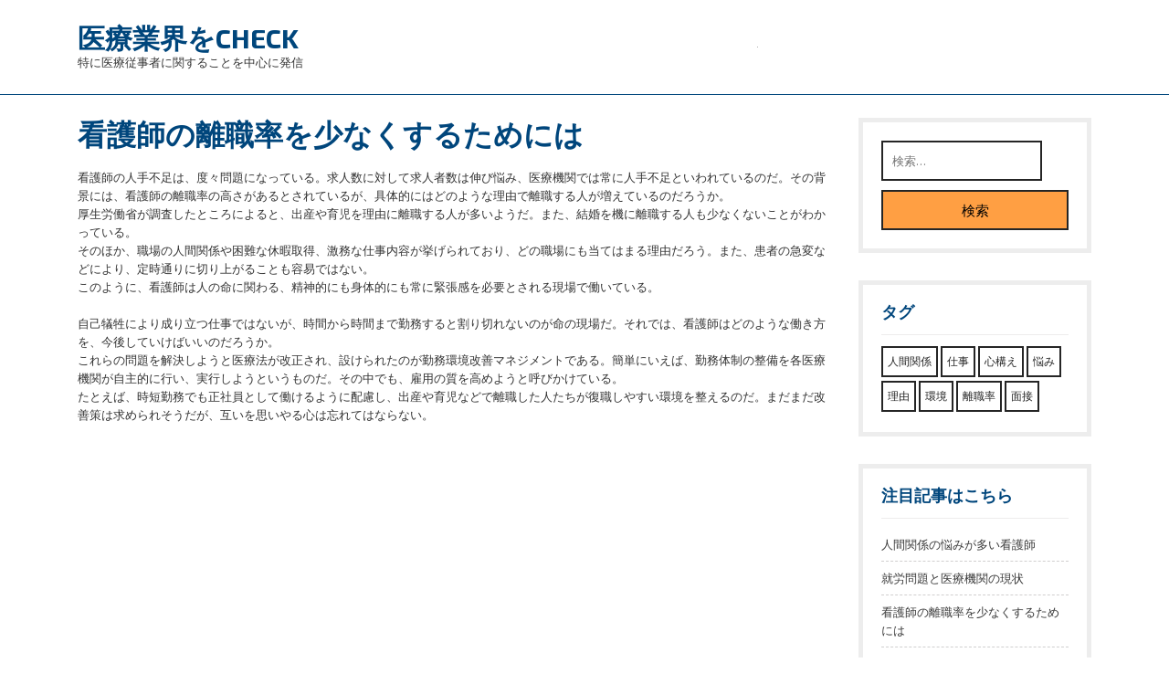

--- FILE ---
content_type: text/html; charset=UTF-8
request_url: http://www.enotecapalatium.com/turnover/
body_size: 35054
content:
<!DOCTYPE html>
<html lang="ja"
	prefix="og: https://ogp.me/ns#" >
<head>
<meta charset="UTF-8">
<meta name="viewport" content="width=device-width, initial-scale=1">
<title>看護師の離職率を少なくするためには - 医療業界をCHECK</title>

		<!-- All in One SEO 4.1.7 -->
		<meta name="description" content="看護師という職業は、離職率が高いことでも知られている。離職率が高い理由としては、出産や育児を挙げる人が多い。その改善策として提示されているのが、勤務体系改善システムだ。" />
		<meta name="robots" content="max-image-preview:large" />
		<meta name="keywords" content="離職率,理由,時短勤務" />
		<link rel="canonical" href="http://www.enotecapalatium.com/turnover/" />
		<meta property="og:locale" content="ja_JP" />
		<meta property="og:site_name" content="医療業界をCHECK - 特に医療従事者に関することを中心に発信" />
		<meta property="og:type" content="article" />
		<meta property="og:title" content="看護師の離職率を少なくするためには - 医療業界をCHECK" />
		<meta property="og:description" content="看護師という職業は、離職率が高いことでも知られている。離職率が高い理由としては、出産や育児を挙げる人が多い。その改善策として提示されているのが、勤務体系改善システムだ。" />
		<meta property="og:url" content="http://www.enotecapalatium.com/turnover/" />
		<meta property="article:published_time" content="2021-05-23T19:24:00+00:00" />
		<meta property="article:modified_time" content="2021-06-21T05:41:41+00:00" />
		<meta name="twitter:card" content="summary" />
		<meta name="twitter:title" content="看護師の離職率を少なくするためには - 医療業界をCHECK" />
		<meta name="twitter:description" content="看護師という職業は、離職率が高いことでも知られている。離職率が高い理由としては、出産や育児を挙げる人が多い。その改善策として提示されているのが、勤務体系改善システムだ。" />
		<script type="application/ld+json" class="aioseo-schema">
			{"@context":"https:\/\/schema.org","@graph":[{"@type":"WebSite","@id":"http:\/\/www.enotecapalatium.com\/#website","url":"http:\/\/www.enotecapalatium.com\/","name":"\u533b\u7642\u696d\u754c\u3092CHECK","description":"\u7279\u306b\u533b\u7642\u5f93\u4e8b\u8005\u306b\u95a2\u3059\u308b\u3053\u3068\u3092\u4e2d\u5fc3\u306b\u767a\u4fe1","inLanguage":"ja","publisher":{"@id":"http:\/\/www.enotecapalatium.com\/#organization"}},{"@type":"Organization","@id":"http:\/\/www.enotecapalatium.com\/#organization","name":"\u533b\u7642\u696d\u754c\u3092CHECK","url":"http:\/\/www.enotecapalatium.com\/"},{"@type":"BreadcrumbList","@id":"http:\/\/www.enotecapalatium.com\/turnover\/#breadcrumblist","itemListElement":[{"@type":"ListItem","@id":"http:\/\/www.enotecapalatium.com\/#listItem","position":1,"item":{"@type":"WebPage","@id":"http:\/\/www.enotecapalatium.com\/","name":"\u30db\u30fc\u30e0","description":"\u770b\u8b77\u5e2b\u306e\u8077\u5834\u306f\u3001\u5973\u6027\u304c\u591a\u3044\u305f\u3081\u306b\u4eba\u9593\u95a2\u4fc2\u306e\u60a9\u307f\u304c\u5c3d\u304d\u306a\u3044\u3002\u305f\u3068\u3048\u3070\u3001\u5148\u8f29\u306b\u7406\u4e0d\u5c3d\u306a\u614b\u5ea6\u3092\u53d6\u3089\u308c\u305f\u308a\u3001\u540c\u50da\u3068\u4ed5\u4e8b\u306e\u3084\u308a\u65b9\u304c\u5408\u308f\u306a\u304b\u3063\u305f\u308a\u3059\u308b\u3053\u3068\u304c\u3042\u308b\u3002\u3053\u3046\u3057\u305f\u554f\u984c\u3092\u89e3\u6c7a\u3059\u308b\u306b\u306f\u3001\u4fe1\u983c\u3067\u304d\u308b\u4e0a\u53f8\u306b\u76f8\u8ac7\u3059\u308b\u3068\u3044\u3044\u3002","url":"http:\/\/www.enotecapalatium.com\/"},"nextItem":"http:\/\/www.enotecapalatium.com\/turnover\/#listItem"},{"@type":"ListItem","@id":"http:\/\/www.enotecapalatium.com\/turnover\/#listItem","position":2,"item":{"@type":"WebPage","@id":"http:\/\/www.enotecapalatium.com\/turnover\/","name":"\u770b\u8b77\u5e2b\u306e\u96e2\u8077\u7387\u3092\u5c11\u306a\u304f\u3059\u308b\u305f\u3081\u306b\u306f","description":"\u770b\u8b77\u5e2b\u3068\u3044\u3046\u8077\u696d\u306f\u3001\u96e2\u8077\u7387\u304c\u9ad8\u3044\u3053\u3068\u3067\u3082\u77e5\u3089\u308c\u3066\u3044\u308b\u3002\u96e2\u8077\u7387\u304c\u9ad8\u3044\u7406\u7531\u3068\u3057\u3066\u306f\u3001\u51fa\u7523\u3084\u80b2\u5150\u3092\u6319\u3052\u308b\u4eba\u304c\u591a\u3044\u3002\u305d\u306e\u6539\u5584\u7b56\u3068\u3057\u3066\u63d0\u793a\u3055\u308c\u3066\u3044\u308b\u306e\u304c\u3001\u52e4\u52d9\u4f53\u7cfb\u6539\u5584\u30b7\u30b9\u30c6\u30e0\u3060\u3002","url":"http:\/\/www.enotecapalatium.com\/turnover\/"},"previousItem":"http:\/\/www.enotecapalatium.com\/#listItem"}]},{"@type":"WebPage","@id":"http:\/\/www.enotecapalatium.com\/turnover\/#webpage","url":"http:\/\/www.enotecapalatium.com\/turnover\/","name":"\u770b\u8b77\u5e2b\u306e\u96e2\u8077\u7387\u3092\u5c11\u306a\u304f\u3059\u308b\u305f\u3081\u306b\u306f - \u533b\u7642\u696d\u754c\u3092CHECK","description":"\u770b\u8b77\u5e2b\u3068\u3044\u3046\u8077\u696d\u306f\u3001\u96e2\u8077\u7387\u304c\u9ad8\u3044\u3053\u3068\u3067\u3082\u77e5\u3089\u308c\u3066\u3044\u308b\u3002\u96e2\u8077\u7387\u304c\u9ad8\u3044\u7406\u7531\u3068\u3057\u3066\u306f\u3001\u51fa\u7523\u3084\u80b2\u5150\u3092\u6319\u3052\u308b\u4eba\u304c\u591a\u3044\u3002\u305d\u306e\u6539\u5584\u7b56\u3068\u3057\u3066\u63d0\u793a\u3055\u308c\u3066\u3044\u308b\u306e\u304c\u3001\u52e4\u52d9\u4f53\u7cfb\u6539\u5584\u30b7\u30b9\u30c6\u30e0\u3060\u3002","inLanguage":"ja","isPartOf":{"@id":"http:\/\/www.enotecapalatium.com\/#website"},"breadcrumb":{"@id":"http:\/\/www.enotecapalatium.com\/turnover\/#breadcrumblist"},"datePublished":"2021-05-23T19:24:00+09:00","dateModified":"2021-06-21T05:41:41+09:00"}]}
		</script>
		<!-- All in One SEO -->

<link rel='dns-prefetch' href='//fonts.googleapis.com' />
<link rel="alternate" type="application/rss+xml" title="医療業界をCHECK &raquo; フィード" href="http://www.enotecapalatium.com/feed/" />
<link rel="alternate" type="application/rss+xml" title="医療業界をCHECK &raquo; コメントフィード" href="http://www.enotecapalatium.com/comments/feed/" />
<link rel="alternate" title="oEmbed (JSON)" type="application/json+oembed" href="http://www.enotecapalatium.com/wp-json/oembed/1.0/embed?url=http%3A%2F%2Fwww.enotecapalatium.com%2Fturnover%2F" />
<link rel="alternate" title="oEmbed (XML)" type="text/xml+oembed" href="http://www.enotecapalatium.com/wp-json/oembed/1.0/embed?url=http%3A%2F%2Fwww.enotecapalatium.com%2Fturnover%2F&#038;format=xml" />
<style id='wp-img-auto-sizes-contain-inline-css' type='text/css'>
img:is([sizes=auto i],[sizes^="auto," i]){contain-intrinsic-size:3000px 1500px}
/*# sourceURL=wp-img-auto-sizes-contain-inline-css */
</style>
<style id='wp-emoji-styles-inline-css' type='text/css'>

	img.wp-smiley, img.emoji {
		display: inline !important;
		border: none !important;
		box-shadow: none !important;
		height: 1em !important;
		width: 1em !important;
		margin: 0 0.07em !important;
		vertical-align: -0.1em !important;
		background: none !important;
		padding: 0 !important;
	}
/*# sourceURL=wp-emoji-styles-inline-css */
</style>
<style id='wp-block-library-inline-css' type='text/css'>
:root{--wp-block-synced-color:#7a00df;--wp-block-synced-color--rgb:122,0,223;--wp-bound-block-color:var(--wp-block-synced-color);--wp-editor-canvas-background:#ddd;--wp-admin-theme-color:#007cba;--wp-admin-theme-color--rgb:0,124,186;--wp-admin-theme-color-darker-10:#006ba1;--wp-admin-theme-color-darker-10--rgb:0,107,160.5;--wp-admin-theme-color-darker-20:#005a87;--wp-admin-theme-color-darker-20--rgb:0,90,135;--wp-admin-border-width-focus:2px}@media (min-resolution:192dpi){:root{--wp-admin-border-width-focus:1.5px}}.wp-element-button{cursor:pointer}:root .has-very-light-gray-background-color{background-color:#eee}:root .has-very-dark-gray-background-color{background-color:#313131}:root .has-very-light-gray-color{color:#eee}:root .has-very-dark-gray-color{color:#313131}:root .has-vivid-green-cyan-to-vivid-cyan-blue-gradient-background{background:linear-gradient(135deg,#00d084,#0693e3)}:root .has-purple-crush-gradient-background{background:linear-gradient(135deg,#34e2e4,#4721fb 50%,#ab1dfe)}:root .has-hazy-dawn-gradient-background{background:linear-gradient(135deg,#faaca8,#dad0ec)}:root .has-subdued-olive-gradient-background{background:linear-gradient(135deg,#fafae1,#67a671)}:root .has-atomic-cream-gradient-background{background:linear-gradient(135deg,#fdd79a,#004a59)}:root .has-nightshade-gradient-background{background:linear-gradient(135deg,#330968,#31cdcf)}:root .has-midnight-gradient-background{background:linear-gradient(135deg,#020381,#2874fc)}:root{--wp--preset--font-size--normal:16px;--wp--preset--font-size--huge:42px}.has-regular-font-size{font-size:1em}.has-larger-font-size{font-size:2.625em}.has-normal-font-size{font-size:var(--wp--preset--font-size--normal)}.has-huge-font-size{font-size:var(--wp--preset--font-size--huge)}.has-text-align-center{text-align:center}.has-text-align-left{text-align:left}.has-text-align-right{text-align:right}.has-fit-text{white-space:nowrap!important}#end-resizable-editor-section{display:none}.aligncenter{clear:both}.items-justified-left{justify-content:flex-start}.items-justified-center{justify-content:center}.items-justified-right{justify-content:flex-end}.items-justified-space-between{justify-content:space-between}.screen-reader-text{border:0;clip-path:inset(50%);height:1px;margin:-1px;overflow:hidden;padding:0;position:absolute;width:1px;word-wrap:normal!important}.screen-reader-text:focus{background-color:#ddd;clip-path:none;color:#444;display:block;font-size:1em;height:auto;left:5px;line-height:normal;padding:15px 23px 14px;text-decoration:none;top:5px;width:auto;z-index:100000}html :where(.has-border-color){border-style:solid}html :where([style*=border-top-color]){border-top-style:solid}html :where([style*=border-right-color]){border-right-style:solid}html :where([style*=border-bottom-color]){border-bottom-style:solid}html :where([style*=border-left-color]){border-left-style:solid}html :where([style*=border-width]){border-style:solid}html :where([style*=border-top-width]){border-top-style:solid}html :where([style*=border-right-width]){border-right-style:solid}html :where([style*=border-bottom-width]){border-bottom-style:solid}html :where([style*=border-left-width]){border-left-style:solid}html :where(img[class*=wp-image-]){height:auto;max-width:100%}:where(figure){margin:0 0 1em}html :where(.is-position-sticky){--wp-admin--admin-bar--position-offset:var(--wp-admin--admin-bar--height,0px)}@media screen and (max-width:600px){html :where(.is-position-sticky){--wp-admin--admin-bar--position-offset:0px}}

/*# sourceURL=wp-block-library-inline-css */
</style><style id='global-styles-inline-css' type='text/css'>
:root{--wp--preset--aspect-ratio--square: 1;--wp--preset--aspect-ratio--4-3: 4/3;--wp--preset--aspect-ratio--3-4: 3/4;--wp--preset--aspect-ratio--3-2: 3/2;--wp--preset--aspect-ratio--2-3: 2/3;--wp--preset--aspect-ratio--16-9: 16/9;--wp--preset--aspect-ratio--9-16: 9/16;--wp--preset--color--black: #000000;--wp--preset--color--cyan-bluish-gray: #abb8c3;--wp--preset--color--white: #ffffff;--wp--preset--color--pale-pink: #f78da7;--wp--preset--color--vivid-red: #cf2e2e;--wp--preset--color--luminous-vivid-orange: #ff6900;--wp--preset--color--luminous-vivid-amber: #fcb900;--wp--preset--color--light-green-cyan: #7bdcb5;--wp--preset--color--vivid-green-cyan: #00d084;--wp--preset--color--pale-cyan-blue: #8ed1fc;--wp--preset--color--vivid-cyan-blue: #0693e3;--wp--preset--color--vivid-purple: #9b51e0;--wp--preset--gradient--vivid-cyan-blue-to-vivid-purple: linear-gradient(135deg,rgb(6,147,227) 0%,rgb(155,81,224) 100%);--wp--preset--gradient--light-green-cyan-to-vivid-green-cyan: linear-gradient(135deg,rgb(122,220,180) 0%,rgb(0,208,130) 100%);--wp--preset--gradient--luminous-vivid-amber-to-luminous-vivid-orange: linear-gradient(135deg,rgb(252,185,0) 0%,rgb(255,105,0) 100%);--wp--preset--gradient--luminous-vivid-orange-to-vivid-red: linear-gradient(135deg,rgb(255,105,0) 0%,rgb(207,46,46) 100%);--wp--preset--gradient--very-light-gray-to-cyan-bluish-gray: linear-gradient(135deg,rgb(238,238,238) 0%,rgb(169,184,195) 100%);--wp--preset--gradient--cool-to-warm-spectrum: linear-gradient(135deg,rgb(74,234,220) 0%,rgb(151,120,209) 20%,rgb(207,42,186) 40%,rgb(238,44,130) 60%,rgb(251,105,98) 80%,rgb(254,248,76) 100%);--wp--preset--gradient--blush-light-purple: linear-gradient(135deg,rgb(255,206,236) 0%,rgb(152,150,240) 100%);--wp--preset--gradient--blush-bordeaux: linear-gradient(135deg,rgb(254,205,165) 0%,rgb(254,45,45) 50%,rgb(107,0,62) 100%);--wp--preset--gradient--luminous-dusk: linear-gradient(135deg,rgb(255,203,112) 0%,rgb(199,81,192) 50%,rgb(65,88,208) 100%);--wp--preset--gradient--pale-ocean: linear-gradient(135deg,rgb(255,245,203) 0%,rgb(182,227,212) 50%,rgb(51,167,181) 100%);--wp--preset--gradient--electric-grass: linear-gradient(135deg,rgb(202,248,128) 0%,rgb(113,206,126) 100%);--wp--preset--gradient--midnight: linear-gradient(135deg,rgb(2,3,129) 0%,rgb(40,116,252) 100%);--wp--preset--font-size--small: 13px;--wp--preset--font-size--medium: 20px;--wp--preset--font-size--large: 36px;--wp--preset--font-size--x-large: 42px;--wp--preset--spacing--20: 0.44rem;--wp--preset--spacing--30: 0.67rem;--wp--preset--spacing--40: 1rem;--wp--preset--spacing--50: 1.5rem;--wp--preset--spacing--60: 2.25rem;--wp--preset--spacing--70: 3.38rem;--wp--preset--spacing--80: 5.06rem;--wp--preset--shadow--natural: 6px 6px 9px rgba(0, 0, 0, 0.2);--wp--preset--shadow--deep: 12px 12px 50px rgba(0, 0, 0, 0.4);--wp--preset--shadow--sharp: 6px 6px 0px rgba(0, 0, 0, 0.2);--wp--preset--shadow--outlined: 6px 6px 0px -3px rgb(255, 255, 255), 6px 6px rgb(0, 0, 0);--wp--preset--shadow--crisp: 6px 6px 0px rgb(0, 0, 0);}:where(.is-layout-flex){gap: 0.5em;}:where(.is-layout-grid){gap: 0.5em;}body .is-layout-flex{display: flex;}.is-layout-flex{flex-wrap: wrap;align-items: center;}.is-layout-flex > :is(*, div){margin: 0;}body .is-layout-grid{display: grid;}.is-layout-grid > :is(*, div){margin: 0;}:where(.wp-block-columns.is-layout-flex){gap: 2em;}:where(.wp-block-columns.is-layout-grid){gap: 2em;}:where(.wp-block-post-template.is-layout-flex){gap: 1.25em;}:where(.wp-block-post-template.is-layout-grid){gap: 1.25em;}.has-black-color{color: var(--wp--preset--color--black) !important;}.has-cyan-bluish-gray-color{color: var(--wp--preset--color--cyan-bluish-gray) !important;}.has-white-color{color: var(--wp--preset--color--white) !important;}.has-pale-pink-color{color: var(--wp--preset--color--pale-pink) !important;}.has-vivid-red-color{color: var(--wp--preset--color--vivid-red) !important;}.has-luminous-vivid-orange-color{color: var(--wp--preset--color--luminous-vivid-orange) !important;}.has-luminous-vivid-amber-color{color: var(--wp--preset--color--luminous-vivid-amber) !important;}.has-light-green-cyan-color{color: var(--wp--preset--color--light-green-cyan) !important;}.has-vivid-green-cyan-color{color: var(--wp--preset--color--vivid-green-cyan) !important;}.has-pale-cyan-blue-color{color: var(--wp--preset--color--pale-cyan-blue) !important;}.has-vivid-cyan-blue-color{color: var(--wp--preset--color--vivid-cyan-blue) !important;}.has-vivid-purple-color{color: var(--wp--preset--color--vivid-purple) !important;}.has-black-background-color{background-color: var(--wp--preset--color--black) !important;}.has-cyan-bluish-gray-background-color{background-color: var(--wp--preset--color--cyan-bluish-gray) !important;}.has-white-background-color{background-color: var(--wp--preset--color--white) !important;}.has-pale-pink-background-color{background-color: var(--wp--preset--color--pale-pink) !important;}.has-vivid-red-background-color{background-color: var(--wp--preset--color--vivid-red) !important;}.has-luminous-vivid-orange-background-color{background-color: var(--wp--preset--color--luminous-vivid-orange) !important;}.has-luminous-vivid-amber-background-color{background-color: var(--wp--preset--color--luminous-vivid-amber) !important;}.has-light-green-cyan-background-color{background-color: var(--wp--preset--color--light-green-cyan) !important;}.has-vivid-green-cyan-background-color{background-color: var(--wp--preset--color--vivid-green-cyan) !important;}.has-pale-cyan-blue-background-color{background-color: var(--wp--preset--color--pale-cyan-blue) !important;}.has-vivid-cyan-blue-background-color{background-color: var(--wp--preset--color--vivid-cyan-blue) !important;}.has-vivid-purple-background-color{background-color: var(--wp--preset--color--vivid-purple) !important;}.has-black-border-color{border-color: var(--wp--preset--color--black) !important;}.has-cyan-bluish-gray-border-color{border-color: var(--wp--preset--color--cyan-bluish-gray) !important;}.has-white-border-color{border-color: var(--wp--preset--color--white) !important;}.has-pale-pink-border-color{border-color: var(--wp--preset--color--pale-pink) !important;}.has-vivid-red-border-color{border-color: var(--wp--preset--color--vivid-red) !important;}.has-luminous-vivid-orange-border-color{border-color: var(--wp--preset--color--luminous-vivid-orange) !important;}.has-luminous-vivid-amber-border-color{border-color: var(--wp--preset--color--luminous-vivid-amber) !important;}.has-light-green-cyan-border-color{border-color: var(--wp--preset--color--light-green-cyan) !important;}.has-vivid-green-cyan-border-color{border-color: var(--wp--preset--color--vivid-green-cyan) !important;}.has-pale-cyan-blue-border-color{border-color: var(--wp--preset--color--pale-cyan-blue) !important;}.has-vivid-cyan-blue-border-color{border-color: var(--wp--preset--color--vivid-cyan-blue) !important;}.has-vivid-purple-border-color{border-color: var(--wp--preset--color--vivid-purple) !important;}.has-vivid-cyan-blue-to-vivid-purple-gradient-background{background: var(--wp--preset--gradient--vivid-cyan-blue-to-vivid-purple) !important;}.has-light-green-cyan-to-vivid-green-cyan-gradient-background{background: var(--wp--preset--gradient--light-green-cyan-to-vivid-green-cyan) !important;}.has-luminous-vivid-amber-to-luminous-vivid-orange-gradient-background{background: var(--wp--preset--gradient--luminous-vivid-amber-to-luminous-vivid-orange) !important;}.has-luminous-vivid-orange-to-vivid-red-gradient-background{background: var(--wp--preset--gradient--luminous-vivid-orange-to-vivid-red) !important;}.has-very-light-gray-to-cyan-bluish-gray-gradient-background{background: var(--wp--preset--gradient--very-light-gray-to-cyan-bluish-gray) !important;}.has-cool-to-warm-spectrum-gradient-background{background: var(--wp--preset--gradient--cool-to-warm-spectrum) !important;}.has-blush-light-purple-gradient-background{background: var(--wp--preset--gradient--blush-light-purple) !important;}.has-blush-bordeaux-gradient-background{background: var(--wp--preset--gradient--blush-bordeaux) !important;}.has-luminous-dusk-gradient-background{background: var(--wp--preset--gradient--luminous-dusk) !important;}.has-pale-ocean-gradient-background{background: var(--wp--preset--gradient--pale-ocean) !important;}.has-electric-grass-gradient-background{background: var(--wp--preset--gradient--electric-grass) !important;}.has-midnight-gradient-background{background: var(--wp--preset--gradient--midnight) !important;}.has-small-font-size{font-size: var(--wp--preset--font-size--small) !important;}.has-medium-font-size{font-size: var(--wp--preset--font-size--medium) !important;}.has-large-font-size{font-size: var(--wp--preset--font-size--large) !important;}.has-x-large-font-size{font-size: var(--wp--preset--font-size--x-large) !important;}
/*# sourceURL=global-styles-inline-css */
</style>

<style id='classic-theme-styles-inline-css' type='text/css'>
/*! This file is auto-generated */
.wp-block-button__link{color:#fff;background-color:#32373c;border-radius:9999px;box-shadow:none;text-decoration:none;padding:calc(.667em + 2px) calc(1.333em + 2px);font-size:1.125em}.wp-block-file__button{background:#32373c;color:#fff;text-decoration:none}
/*# sourceURL=/wp-includes/css/classic-themes.min.css */
</style>
<link rel='stylesheet' id='mediquip-plus-google-fonts-css' href='https://fonts.googleapis.com/css?family=Exo+2%3Aital%2Cwght%400%2C100%3B0%2C200%3B0%2C300%3B0%2C400%3B0%2C500%3B0%2C600%3B0%2C700%3B0%2C800%3B0%2C900%3B1%2C100%3B1%2C200%3B1%2C300%3B1%2C400%3B1%2C500%3B1%2C600%3B1%2C700%3B1%2C800%3B1%2C900%7COpen+Sans%3Aital%2Cwght%400%2C300%3B0%2C400%3B0%2C600%3B0%2C700%3B0%2C800%3B1%2C300%3B1%2C400%3B1%2C600%3B1%2C700%3B1%2C800&#038;display=swap&#038;ver=6.9' type='text/css' media='all' />
<link rel='stylesheet' id='bootstrap-css-css' href='http://www.enotecapalatium.com/wp-content/themes/mediquip-plus/css/bootstrap.css?ver=6.9' type='text/css' media='all' />
<link rel='stylesheet' id='mediquip-plus-style-css' href='http://www.enotecapalatium.com/wp-content/themes/mediquip-plus/style.css?ver=6.9' type='text/css' media='all' />
<link rel='stylesheet' id='owl.carousel-css-css' href='http://www.enotecapalatium.com/wp-content/themes/mediquip-plus/css/owl.carousel.css?ver=6.9' type='text/css' media='all' />
<link rel='stylesheet' id='mediquip-plus-responsive-css' href='http://www.enotecapalatium.com/wp-content/themes/mediquip-plus/css/responsive.css?ver=6.9' type='text/css' media='all' />
<link rel='stylesheet' id='mediquip-plus-default-css' href='http://www.enotecapalatium.com/wp-content/themes/mediquip-plus/css/default.css?ver=6.9' type='text/css' media='all' />
<link rel='stylesheet' id='font-awesome-css-css' href='http://www.enotecapalatium.com/wp-content/themes/mediquip-plus/css/fontawesome-all.css?ver=6.9' type='text/css' media='all' />
<script type="text/javascript" src="http://www.enotecapalatium.com/wp-includes/js/jquery/jquery.min.js?ver=3.7.1" id="jquery-core-js"></script>
<script type="text/javascript" src="http://www.enotecapalatium.com/wp-includes/js/jquery/jquery-migrate.min.js?ver=3.4.1" id="jquery-migrate-js"></script>
<script type="text/javascript" src="http://www.enotecapalatium.com/wp-content/themes/mediquip-plus/js/bootstrap.js?ver=6.9" id="bootstrap-js-js"></script>
<script type="text/javascript" src="http://www.enotecapalatium.com/wp-content/themes/mediquip-plus/js/owl.carousel.js?ver=6.9" id="owl.carousel-js-js"></script>
<script type="text/javascript" src="http://www.enotecapalatium.com/wp-content/themes/mediquip-plus/js/theme.js?ver=6.9" id="mediquip-plus-theme-js"></script>
<script type="text/javascript" src="http://www.enotecapalatium.com/wp-content/themes/mediquip-plus/js/jquery.superfish.js?ver=6.9" id="jquery.superfish-js"></script>
<link rel="https://api.w.org/" href="http://www.enotecapalatium.com/wp-json/" /><link rel="alternate" title="JSON" type="application/json" href="http://www.enotecapalatium.com/wp-json/wp/v2/pages/16" /><link rel="EditURI" type="application/rsd+xml" title="RSD" href="http://www.enotecapalatium.com/xmlrpc.php?rsd" />
<meta name="generator" content="WordPress 6.9" />
<link rel='shortlink' href='http://www.enotecapalatium.com/?p=16' />
<style type="text/css">.recentcomments a{display:inline !important;padding:0 !important;margin:0 !important;}</style>	<style type="text/css">
		
	</style>
	</head>

<body class="wp-singular page-template-default page page-id-16 wp-embed-responsive wp-theme-mediquip-plus">


<div id="preloader">
  <div id="status">&nbsp;</div>
</div>

<a class="screen-reader-text skip-link" href="#content">Skip to content</a>

<div id="pageholder" >

<div class="header-info">
  <div class="container">
    <div class="row">
      <div class="col-lg-5 col-md-4 align-self-center">
        <div class="logo">
                    <div class="site-branding-text">
            <h1 class="site-title"><a href="http://www.enotecapalatium.com/">医療業界をCHECK</a></h1>
                          <span class="site-description">特に医療従事者に関することを中心に発信</span>
             
          </div>
        </div>
      </div>
      <div class="col-lg-3 col-md-4 border-right align-self-center">
              </div>
      <div class="col-lg-4 col-md-4 align-self-center">
              </div>
    </div>
  </div>
</div>

<div class="header">
  <div class="container">
    <div class="row">
      <div class="col-lg-9 col-md-7">
        <div class="toggle-nav">
                  </div>
        <div id="mySidenav" class="nav sidenav">
          <nav id="site-navigation" class="main-nav" role="navigation" aria-label="Top Menu">
                        <a href="javascript:void(0)" class="close-button">CLOSE</a>
          </nav>
        </div>
      </div>
      <div class="col-lg-3 col-md-5">
              </div>
    </div>
  </div>
</div>
<div class="container">
    <div id="content" class="contentsecwrap">
        <div class="row">
            <div class="col-lg-9 col-md-9">
            	<section class="site-main">
            		            			
<article id="post-16" class="post-16 page type-page status-publish hentry category-turnover tag-reason tag-turnover">
	<header class="entry-header">
		<h1 class="entry-title">看護師の離職率を少なくするためには</h1>	</header>
		<div class="entry-content">
		<p>看護師の人手不足は、度々問題になっている。求人数に対して求人者数は伸び悩み、医療機関では常に人手不足といわれているのだ。その背景には、看護師の離職率の高さがあるとされているが、具体的にはどのような理由で離職する人が増えているのだろうか。<br />
厚生労働省が調査したところによると、出産や育児を理由に離職する人が多いようだ。また、結婚を機に離職する人も少なくないことがわかっている。<br />
そのほか、職場の人間関係や困難な休暇取得、激務な仕事内容が挙げられており、どの職場にも当てはまる理由だろう。また、患者の急変などにより、定時通りに切り上がることも容易ではない。<br />
このように、看護師は人の命に関わる、精神的にも身体的にも常に緊張感を必要とされる現場で働いている。</p>
<p>自己犠牲により成り立つ仕事ではないが、時間から時間まで勤務すると割り切れないのが命の現場だ。それでは、看護師はどのような働き方を、今後していけばいいのだろうか。<br />
これらの問題を解決しようと医療法が改正され、設けられたのが勤務環境改善マネジメントである。簡単にいえば、勤務体制の整備を各医療機関が自主的に行い、実行しようというものだ。その中でも、雇用の質を高めようと呼びかけている。<br />
たとえば、時短勤務でも正社員として働けるように配慮し、出産や育児などで離職した人たちが復職しやすい環境を整えるのだ。まだまだ改善策は求められそうだが、互いを思いやる心は忘れてはならない。</p>
			</div>
	</article>                                                            </section>
            </div>
            <div class="col-lg-3 col-md-3">
                
	<div id="sidebar"> 
		<aside id="search-2" class="widget widget_search">
<form method="get" class="search-form" action="http://www.enotecapalatium.com/">
	<label>		
		<input type="search" class="search-field" placeholder="検索…" value="" name="s">
	</label>
	<input type="submit" class="search-submit" value="検索">
</form></aside><aside id="tag_cloud-2" class="widget widget_tag_cloud"><h3 class="widget-title">タグ</h3><div class="tagcloud"><a href="http://www.enotecapalatium.com/tag/relationships/" class="tag-cloud-link tag-link-3 tag-link-position-1" style="font-size: 8pt;" aria-label="人間関係 (1個の項目)">人間関係</a>
<a href="http://www.enotecapalatium.com/tag/jobs/" class="tag-cloud-link tag-link-10 tag-link-position-2" style="font-size: 8pt;" aria-label="仕事 (1個の項目)">仕事</a>
<a href="http://www.enotecapalatium.com/tag/attitude/" class="tag-cloud-link tag-link-7 tag-link-position-3" style="font-size: 8pt;" aria-label="心構え (1個の項目)">心構え</a>
<a href="http://www.enotecapalatium.com/tag/trouble/" class="tag-cloud-link tag-link-4 tag-link-position-4" style="font-size: 8pt;" aria-label="悩み (1個の項目)">悩み</a>
<a href="http://www.enotecapalatium.com/tag/reason/" class="tag-cloud-link tag-link-13 tag-link-position-5" style="font-size: 8pt;" aria-label="理由 (1個の項目)">理由</a>
<a href="http://www.enotecapalatium.com/tag/environment/" class="tag-cloud-link tag-link-8 tag-link-position-6" style="font-size: 8pt;" aria-label="環境 (1個の項目)">環境</a>
<a href="http://www.enotecapalatium.com/tag/turnover/" class="tag-cloud-link tag-link-11 tag-link-position-7" style="font-size: 8pt;" aria-label="離職率 (1個の項目)">離職率</a>
<a href="http://www.enotecapalatium.com/tag/interview/" class="tag-cloud-link tag-link-6 tag-link-position-8" style="font-size: 8pt;" aria-label="面接 (1個の項目)">面接</a></div>
</aside><aside id="pages-2" class="widget widget_pages"><h3 class="widget-title">注目記事はこちら</h3>
			<ul>
				<li class="page_item page-item-10"><a href="http://www.enotecapalatium.com/">人間関係の悩みが多い看護師</a></li>
<li class="page_item page-item-14"><a href="http://www.enotecapalatium.com/environment/">就労問題と医療機関の現状</a></li>
<li class="page_item page-item-16 current_page_item"><a href="http://www.enotecapalatium.com/turnover/" aria-current="page">看護師の離職率を少なくするためには</a></li>
<li class="page_item page-item-12"><a href="http://www.enotecapalatium.com/interview/">看護師の面接で気をつけるべきこと</a></li>
			</ul>

			</aside><aside id="recent-comments-3" class="widget widget_recent_comments"><h3 class="widget-title">最近のコメント</h3><ul id="recentcomments"></ul></aside><aside id="categories-2" class="widget widget_categories"><h3 class="widget-title">カテゴリー</h3>
			<ul>
					<li class="cat-item cat-item-2"><a href="http://www.enotecapalatium.com/category/relationships/">人間関係</a>
</li>
	<li class="cat-item cat-item-9"><a href="http://www.enotecapalatium.com/category/environment/">環境</a>
</li>
	<li class="cat-item cat-item-12"><a href="http://www.enotecapalatium.com/category/turnover/">離職率</a>
</li>
	<li class="cat-item cat-item-5"><a href="http://www.enotecapalatium.com/category/interview/">面接</a>
</li>
			</ul>

			</aside>	</div>
            </div>
        </div>
        <div class="clear"></div>
    </div>
 </div>

<div id="footer">
	<div class="container">
                      
          
            
              
    <div class="clear"></div>
  </div>    
  <div class="copywrap">
  	<div class="container">
      <a href="https://www.theclassictemplates.com/themes/free-mediquip-plus-wordpress-template/" target="_blank">Mediquip WordPress Theme</a>
    </div>
  </div>
</div>
<script type="speculationrules">
{"prefetch":[{"source":"document","where":{"and":[{"href_matches":"/*"},{"not":{"href_matches":["/wp-*.php","/wp-admin/*","/wp-content/uploads/*","/wp-content/*","/wp-content/plugins/*","/wp-content/themes/mediquip-plus/*","/*\\?(.+)"]}},{"not":{"selector_matches":"a[rel~=\"nofollow\"]"}},{"not":{"selector_matches":".no-prefetch, .no-prefetch a"}}]},"eagerness":"conservative"}]}
</script>
<script id="wp-emoji-settings" type="application/json">
{"baseUrl":"https://s.w.org/images/core/emoji/17.0.2/72x72/","ext":".png","svgUrl":"https://s.w.org/images/core/emoji/17.0.2/svg/","svgExt":".svg","source":{"concatemoji":"http://www.enotecapalatium.com/wp-includes/js/wp-emoji-release.min.js?ver=6.9"}}
</script>
<script type="module">
/* <![CDATA[ */
/*! This file is auto-generated */
const a=JSON.parse(document.getElementById("wp-emoji-settings").textContent),o=(window._wpemojiSettings=a,"wpEmojiSettingsSupports"),s=["flag","emoji"];function i(e){try{var t={supportTests:e,timestamp:(new Date).valueOf()};sessionStorage.setItem(o,JSON.stringify(t))}catch(e){}}function c(e,t,n){e.clearRect(0,0,e.canvas.width,e.canvas.height),e.fillText(t,0,0);t=new Uint32Array(e.getImageData(0,0,e.canvas.width,e.canvas.height).data);e.clearRect(0,0,e.canvas.width,e.canvas.height),e.fillText(n,0,0);const a=new Uint32Array(e.getImageData(0,0,e.canvas.width,e.canvas.height).data);return t.every((e,t)=>e===a[t])}function p(e,t){e.clearRect(0,0,e.canvas.width,e.canvas.height),e.fillText(t,0,0);var n=e.getImageData(16,16,1,1);for(let e=0;e<n.data.length;e++)if(0!==n.data[e])return!1;return!0}function u(e,t,n,a){switch(t){case"flag":return n(e,"\ud83c\udff3\ufe0f\u200d\u26a7\ufe0f","\ud83c\udff3\ufe0f\u200b\u26a7\ufe0f")?!1:!n(e,"\ud83c\udde8\ud83c\uddf6","\ud83c\udde8\u200b\ud83c\uddf6")&&!n(e,"\ud83c\udff4\udb40\udc67\udb40\udc62\udb40\udc65\udb40\udc6e\udb40\udc67\udb40\udc7f","\ud83c\udff4\u200b\udb40\udc67\u200b\udb40\udc62\u200b\udb40\udc65\u200b\udb40\udc6e\u200b\udb40\udc67\u200b\udb40\udc7f");case"emoji":return!a(e,"\ud83e\u1fac8")}return!1}function f(e,t,n,a){let r;const o=(r="undefined"!=typeof WorkerGlobalScope&&self instanceof WorkerGlobalScope?new OffscreenCanvas(300,150):document.createElement("canvas")).getContext("2d",{willReadFrequently:!0}),s=(o.textBaseline="top",o.font="600 32px Arial",{});return e.forEach(e=>{s[e]=t(o,e,n,a)}),s}function r(e){var t=document.createElement("script");t.src=e,t.defer=!0,document.head.appendChild(t)}a.supports={everything:!0,everythingExceptFlag:!0},new Promise(t=>{let n=function(){try{var e=JSON.parse(sessionStorage.getItem(o));if("object"==typeof e&&"number"==typeof e.timestamp&&(new Date).valueOf()<e.timestamp+604800&&"object"==typeof e.supportTests)return e.supportTests}catch(e){}return null}();if(!n){if("undefined"!=typeof Worker&&"undefined"!=typeof OffscreenCanvas&&"undefined"!=typeof URL&&URL.createObjectURL&&"undefined"!=typeof Blob)try{var e="postMessage("+f.toString()+"("+[JSON.stringify(s),u.toString(),c.toString(),p.toString()].join(",")+"));",a=new Blob([e],{type:"text/javascript"});const r=new Worker(URL.createObjectURL(a),{name:"wpTestEmojiSupports"});return void(r.onmessage=e=>{i(n=e.data),r.terminate(),t(n)})}catch(e){}i(n=f(s,u,c,p))}t(n)}).then(e=>{for(const n in e)a.supports[n]=e[n],a.supports.everything=a.supports.everything&&a.supports[n],"flag"!==n&&(a.supports.everythingExceptFlag=a.supports.everythingExceptFlag&&a.supports[n]);var t;a.supports.everythingExceptFlag=a.supports.everythingExceptFlag&&!a.supports.flag,a.supports.everything||((t=a.source||{}).concatemoji?r(t.concatemoji):t.wpemoji&&t.twemoji&&(r(t.twemoji),r(t.wpemoji)))});
//# sourceURL=http://www.enotecapalatium.com/wp-includes/js/wp-emoji-loader.min.js
/* ]]> */
</script>
</body>
</html>

--- FILE ---
content_type: text/css
request_url: http://www.enotecapalatium.com/wp-content/themes/mediquip-plus/style.css?ver=6.9
body_size: 14542
content:
/*
Theme Name: Mediquip Plus
Theme URI: https://www.theclassictemplates.com/themes/free-mediquip-plus-wordpress-template/
Author: classictemplate
Author URI: https://www.theclassictemplates.com/
Description: The year 2020 has shown us the most difficult time. It has put us through situations where we realized bunch of things. But we survived this disastrous year because of the medical services. Everyone from the medical industry has proven to be the real super-heroes. But to expand their reach even more, we present you Mediquip plus! This product will help them to connect with the world quickly and easily. This Mediquip plus free Wordpress theme can be the savior for medical industry. This theme is perfect for Sars, Covid-19, general clinics, dental, hospital, pediatric, overall medial websites, doctors, surgeons, gynecology, gynecologist, nursing home, hospitals, general therapist, veterinary clinics. Saving their time and efforts to create a functional website!. This Mediquip plus free Wordpress Theme is a combination of really amazing features. It is multipurpose with customization feature. You will be able to make any changes you want in it without touching the codes. It is multilingual and translation ready too. The Mediquip plus has responsive layout. It has SEO too, which will take care of your reach and viewership. It is device, user and browser friendly too. Your viewers can access it from anywhere and through anything. Plus it comes with social media assistance. All of these premium features you can get for free only here!
Version: 1.8.8
Tested up to: 5.8
Requires PHP: 5.6
License: GNU General Public License
License URI: http://www.gnu.org/licenses/gpl.html
Text Domain: mediquip-plus
Tags: blog, education, food-and-drink, one-column, two-columns, left-sidebar, right-sidebar, custom-logo, full-width-template, footer-widgets, featured-images, custom-colors, editor-style, wide-blocks, block-styles, custom-header, custom-background, custom-menu, sticky-post, threaded-comments, theme-options, rtl-language-support

Mediquip Plus WordPress Theme has been created by classictemplate (theclassictemplates.com), 2016.
Mediquip Plus WordPress Theme is released under the terms of GNU GPL
*/

*{
  margin:0;
  padding:0;
  outline:none;
}
body{
  margin:0;
  padding:0;
  line-height:20px;
  font-size:13px;
  color:#333333;
  font-family: 'Open Sans', sans-serif;
  -moz-box-sizing:border-box;
  -webkit-box-sizing:border-box;
  box-sizing:border-box;
}
img{
  border:none;
  margin:0;
  padding:0;
  height:auto;
  max-width:100%;
}
p{
  margin:0;
  padding:0;
}
a{
  text-decoration:none;
  color: #ff9f43;
}
a:hover{
  color:#333;
  text-decoration:none;
}
ol,ul{
  margin:0;
  padding:0;
}
.wp-caption, 
.wp-caption-text, 
.sticky, 
.gallery-caption, 
.aligncenter{
  margin:0;
  padding:0;
  max-width:100% !important;
}
.sticky{
  background: #ededed;
}
.entry-content ol li, 
.entry-content ul li{
  margin-left:15px;
}
ul li ul, 
ul li ul li ul, 
ol li ol, ol li ol li ol{
  margin-left:10px;
}
h1,h2,h3,h4,h5,h6{
  color: #00467c;
  font-family: 'Exo 2', sans-serif;
  margin:0 0 20px;
  padding:0;
  line-height:1.1;
  font-weight:bold;
}
h1{
  font-size:32px;
}
h2{
  font-size:30px;
}
h3{
  font-size:24px;
}
h4{
  font-size:20px;
}
h5{
  font-size:18px;
}
h6{
  font-size:14px;
}
.clear{
  clear:both;
}
.alignnone{
  width:100% !important;
}
img.alignleft, .alignleft{
  float:left;
  margin:0 15px 0 0;
  padding:5px;
  border:1px solid #cccccc;
}
img.alignright, .alignright{
  float:right;
  margin:0 0 0 15px;
  padding:5px;
  border:1px solid #cccccc;
}
.left{
  float:left;
}
.right{
  float:right;
}
#comment-nav-above .nav-previous, 
#comment-nav-below .nav-previous{
  float:none !important;
  margin:10px 0;
}
ol.comment-list li{
  list-style:none;
  margin-bottom:5px;
}
.entry-content a,.entry-summary a,.widget_text a {
  border-bottom: solid 1px;
}
/* Text meant only for screen readers. */
.screen-reader-text {
  border: 0;
  clip: rect(1px, 1px, 1px, 1px);
  clip-path: inset(50%);
  height: 1px;
  margin: -1px;
  overflow: hidden;
  padding: 0;
  position: absolute;
  width: 1px;
  word-wrap: normal !important;
}
.screen-reader-text:focus {
  background-color: #eee;
  clip: auto !important;
  clip-path: none;
  color: #444;
  display: block;
  font-size: 1em;
  height: auto;
  left: 5px;
  line-height: normal;
  padding: 15px 23px 14px;
  text-decoration: none;
  top: 5px;
  width: auto;
  z-index: 100000; /* Above WP toolbar. */
}
a:focus,
input[type='submit']:focus,
input[type='search']:focus,
textarea:focus,
input[type='name']:focus,
input[type='email']:focus,
.toggle-nav button:focus,
a.close-button:focus{
	outline: -webkit-focus-ring-color auto 1px;
}
.boxlayout{
	width: 1140px;
	margin: 0 auto;
	background-color: #fff;
	position: relative;
	box-shadow: 0 -8px 8px #8e8e8e;
}

/* = wide block css
-------------------------------------- */
.alignwide {
  margin-left  : -80px;
  margin-right : -80px;
}
.alignfull {
  margin-left  : calc( -100vw / 2 + 100% / 2 );
  margin-right : calc( -100vw / 2 + 100% / 2 );
  max-width    : 100vw;
}
.alignfull img {
  width: 100vw;
}

/* = pre loader css
-------------------------------------- */
#preloader {
  position: fixed;
  top: 0;
  left: 0;
  right: 0;
  bottom: 0;
  background-color: #fff;
  z-index: 99999;
}
#status {
  width: 200px;
  height: 200px;
  position: absolute;
  left: 50%;
  top: 50%;
  background-image: url(images/status.gif);
  background-repeat: no-repeat;
  background-position: center;
  margin: -100px 0 0 -100px;
}

/* = top header css
-------------------------------------- */
.header-info {
  padding: 25px 0;
}
.header-info i {
  color: #ff9f43;
  font-size: 35px;
}
.header-info h6 {
  color: #1d1d1d;
  font-weight: 600;
  margin-bottom: 0;
  font-size: 15px;
}
.header-info p {
  font-size: 15px;
}
.header-info .border-right{
  border-color: #acacac !important;
}
h1.site-title{
  font-size: 30px;
  margin: 0;
  text-transform: uppercase;
}
h1.site-title a {
  color: #00467c;
}
h1.site-title a:hover {
  text-decoration: unset;
}

/* = header css
-------------------------------------- */
.sticky-head {
  position: fixed;
  top: 0;
  left: 0;
  width: 100%; 
  z-index: 9999;
}
.admin-bar .sticky-head{
  top: 32px;
}
.header {
  background: #00467c;
}
.header p {
  color: #fff;
  font-size: 15px;
  font-weight: bold;
  background: #ff9f43;
  padding: 20px 12px;
}

/* = menus css
-------------------------------------- */
#mySidenav {
  display: inline;
}
ul.list_nav {
  margin: 0 auto;
  text-align: center;
  display: block;
}
.main-nav ul{
  margin: 0;
  padding: 0;
}
.main-nav li{
  display: inline-block;
  position: relative;
}
.main-nav a {
  color: #fff;
  padding: 20px 12px;
  font-size: 15px;
  display: block;
  font-weight: 500;
}
.main-nav a:hover{
  color: #ff9f43;
}
.main-nav a:focus{
  outline: -webkit-focus-ring-color auto 1px;
}
.main-nav ul ul{
  display: none;
  position: absolute;
  background: #000;
  min-width: 250px;
  z-index: 9999;
  top: 70%;
  line-height: 30px;
  opacity: 0.9;
  border-radius: 5px;
}
.main-nav ul ul ul{
  left: 100%;
  top: 0%;
}
.main-nav ul ul a{
  color: #fff ;
  border: none;
  padding: 5px 10px ;
  margin-top: 5px;
}
.main-nav ul ul a:hover,
.title-box p{
  color: #fff;
}
.main-nav ul ul a:focus{
  outline: -webkit-focus-ring-color auto 1px;
}
.main-nav ul ul li{
  float: none;
  display: block;
  text-align: left;
  border-left: none;
  border-right: none !important;
  padding: 0;
  border-bottom: solid 1px #565656;
}
.main-nav ul li:hover > ul{
  display: block;
}
.main-nav .menu > ul > li.highlight{
  background-color: #006ccc;
}
.main-nav .menu > ul > li.highlight:hover{
  background: transparent;
}
.sf-arrows ul .sf-with-ul:after{
  margin-top: -5px;
  margin-right: -3px;
  border-color: transparent;
  border-left-color: #888;
}
.sf-arrows ul li > .sf-with-ul:focus:after,
.sf-arrows ul li:hover > .sf-with-ul:after,
.sf-arrows ul .sfHover > .sf-with-ul:after{
  border-left-color: #333;
}
.toggle-nav, a.close-button{
  display: none;
}

/* = slider section css
-------------------------------------- */
#catsliderarea{ 
  padding-bottom: 30px;
}
.catwrapslider .owl-carousel .owl-stage-outer{
  background-color:#1d1d1d; 
}
.slidesection img {
  opacity: 0.6;
}
.owl-carousel .owl-item img {
  display: block;
  width: 100%;
  -webkit-transform-style: preserve-3d;
  height: fit-content;
}
.catwrapslider .owl-controls{ 
  position: absolute; 
  top: 50%;    
  right:auto; 
  left:auto; 
  width:100%;
}
.catwrapslider .owl-prev, 
.catwrapslider .owl-next { 
  position: absolute;
  transform: translateY(-50%);
  top: 50%;
  width: 50px;
  height: 50px;
  border-radius: 30px;
  font-size: 40px;
  background: rgb(0 , 70, 124, 0.5);
  color: #fff;
}
.catwrapslider .owl-prev:hover,
.catwrapslider .owl-next:hover{
  background: #00467c;
}
.catwrapslider .owl-prev{
  left:10px;
}
.catwrapslider .owl-next{ 
  right:10px;
}
button.owl-prev span,
button.owl-next span{
  position: absolute;
  top: 45%;
  transform: translateY(-55%);
  left: 0;
  right: 0;
}
.owl-prev,
.owl-next {
  border: none;
  padding: 20px;
}
.catwrapslider{ 
  height:auto;
}
.slider-box {
  position: absolute;
  top: 50%;
  transform: translateY(-50%);
  left: 28%;
  right: 28%;
  text-align: center;
}
.slider-box h3{
  font-size: 60px;
  color: #fff;
  text-transform: uppercase;
  letter-spacing: 1px;
}
.shop-now {
  margin: 25px 0;
}
.shop-now a {
  background: rgb(0 , 70, 124, 0.5);
  border: solid 2px #fff;
  color: #fff;
  padding: 10px 30px;
  font-size: 15px;
}
.shop-now a:hover {
  border-color: #00467c;
  background: #00467c;
  color: #fff;
}
button.owl-dot.active {
  width: 25px;
}
button.owl-dot {
  background: #00467c;
  width: 10px;
  height: 8px;
  border-radius: 6px;
  border: none;
  margin-right: 5px;
}
.owl-dots {
  position: relative;
  bottom: 54px;
  width: 75px;
  left: 125px;
}

/* = Facilities css
-------------------------------------- */

#second-sec h3 {
  font-size: 35px;
  color: #ff9f43;
  margin-bottom: 25px;
}
.line-box i {
  color: #00467c;
  background: #fff;
  padding: 5px;
  font-size: 25px;
  position: relative;
}
hr.line-hr {
  position: relative;
  margin-top: -18px;
  width: 170px;
  margin: 0 auto -18px;
  border-top: 2px solid #00467c;
}
.title-box {
  background: #00467c;
  outline: 1px solid #fff;
  outline-offset: -5px;
  padding: 25px;
  position: relative;
  top: -30px;
  margin: 0 15px;
}
.title-box:hover{
  background: #ff9f43;
}
.title-box h4 {
  color: #fff;
  font-size: 25px;
  font-weight: 500;
}
.title-box a {
  font-size: 15px;
  font-weight: 600;
  margin-top: 15px;
  display: block;
  color: #fff;
}

/* = Page layout css
-------------------------------------- */
.postsec-list input.search-field,
.postsec-list input.search-submit {
  padding: 15px 10px;
}
.contentsecwrap{
  padding:25px 0;
  clear: both;
}
.contentsecwrap p{
  margin-bottom:20px;
  line-height:20px;
}
.listarticle{
   margin-bottom: 30px;
  box-sizing: border-box;
  -moz-box-sizing: border-box;
  -webkit-box-sizing: border-box;
  border: 5px solid #ededed;
  padding: 20px;
}
.listarticle h2 a{
  color: #00467c;
}
.listarticle h2 a:hover{
  color: #ff9f43;
}
.listarticle p{
  margin-bottom:10px;
}
.blog-meta{
  font-style:italic;
  margin-bottom:8px;
}
.post-date, 
.post-comment{
  display:inline;
  color: #252525;
} 
.single_title{
  margin-bottom: 15px;
  font-size: 20px;
  text-transform: uppercase;
  font-weight: bold;
}
.post-thumb{
  margin:0 0 15px 0;
}
.postmeta{
  margin-bottom:10px;
  border-top:1px solid #ddd;
  border-bottom:1px solid #ddd;
}
.nav-links .page-numbers{
  padding:5px 10px;
  color:#111;
}
.pagemore {
  text-transform: uppercase;
  font-weight: 700;
  letter-spacing: 1px;
  border: solid 2px #ff9f43 !important;
  padding: 8px;
  font-size: 12px;
  color: #ff9f43;
  display: inline-block;
}
.pagemore:hover{
  background: #ff9f43;
  color: #fff;
}
select{ border:1px solid #ccc; width:100%;}

/* = sidebar
---------------------------------------------- */
label{
  margin-bottom: 0;
}
aside.widget{
  margin-bottom:30px; 
  border:5px solid #ededed; 
  padding:20px;
}
aside.widget ul{ 
  list-style:none; 
}
h3.widget-title{ 
  padding:0 0 15px 0;
  border-bottom:1px solid #edecec; 
  font-size:18px;
  text-transform:uppercase;
}
#sidebar ul li{ 
  border-bottom:1px dashed #d0cfcf; 
  padding:8px 0;
}
#sidebar ul li a{ 
  color:#3b3b3b;  
  display:inline-block; 
}
#sidebar ul li a:hover{ 
  color:#ff9f43;
}
#sidebar ul li:last-child{ 
  border:none;
}
#sidebar.left{ 
  float:left;
}
#sidebar table{
  width:100%; 
  text-align:center;
}
#calendar_wrap caption{
  font-weight:700; 
  padding-bottom:10px; 
  text-transform:uppercase;
}
#sidebar select {
  width: 100%;
  padding: 10px;
  background: transparent;
  border: solid 2px #252525;
}
#sidebar input[type="text"], 
#sidebar input[type="search"]{
  border: solid 2px #252525;
  padding: 10px;
  width: 100%;
  margin-bottom: 10px;
}
#sidebar input.search-submit,
form.woocommerce-product-search button {
  padding: 10px;
  width: 100%;
  border: solid 2px #252525;
  background: #ff9f43;
  font-size: 15px;
  text-transform: uppercase;
}
#sidebar h1, h2, h3, h4, h5, h6{
  margin: 0 0 10px;
}
#recentcomments li{
  background-image:none !important;
}
#recentcomments li a{
  padding-left:0px !important;
}
.textwidget select,
table{ 
  width:100%;
}
#sidebar .tagcloud a {
  border: solid 2px #252525;
  font-size: 12px !important;
  margin: 2px 0;
  display: inline-block;
  color: #252525;
  padding: 5px;
}

/* = Footer css
------------------------------------------- */
#footer{
  background-color: #003865;
  color: #fff;
}
.ftr-4-box{
	width:21%;
	float:left;
	margin:0 4% 2% 0;
	box-sizing:border-box;
	padding:35px 0 15px;
}
.widget-column-4 {
	margin-right:0px !important;
}
.ftr-4-box h5{
	font-weight:400;
	font-size:25px;
	color:#fff;
	margin-bottom:25px;
	border-bottom:1px solid #9e9e9e;
	padding-bottom:15px;
	letter-spacing: 1px;
}
.ftr-4-box h5 span,
.ftr-4-box ul li a:hover, 
.ftr-4-box ul li.current_page_item a{
	color:#ff9f43;
}
.ftr-4-box ul{
	margin:0;
	padding:0;
	list-style:inside disc;
}
.ftr-4-box ul li {
	display:block;
	padding:6px 0; 
	border-bottom:1px solid #9e9e9e;
}
.ftr-4-box ul li a,
.ftr-4-box a.readmore span,
.copywrap a {
	color:#fff;	
}
.ftr-4-box p{
	margin-bottom:15px;
}
.copywrap {
  background-color: #003865;
  color: #fff;
  padding: 15px 0;
  text-align: center;
  border-top: solid 1px #8a8a8a;
}

--- FILE ---
content_type: application/javascript
request_url: http://www.enotecapalatium.com/wp-content/themes/mediquip-plus/js/theme.js?ver=6.9
body_size: 2802
content:
jQuery(window).on('load', function() {
  jQuery('#status').fadeOut();
  jQuery('#preloader').delay(350).fadeOut('slow');
  jQuery('body').delay(350).css({'overflow':'visible'});
})

jQuery(window).scroll(function(){
  if (jQuery(window).scrollTop() >= 100) {
    jQuery('.header').addClass('sticky-head');
  }
  else {
    jQuery('.header').removeClass('sticky-head');
  }
});

jQuery(function($){
  "use strict";
  jQuery('.main-menu > ul').superfish({
    delay:       500,
    animation:   {opacity:'show',height:'show'},
    speed:       'fast'
  });
});

jQuery(function($){
  $( '.toggle-nav button' ).click( function(e){
    $( 'body' ).toggleClass( 'show-main-menu' );
    var element = $( '.sidenav' );
    mediquip_plus_trapFocus( element );
  });

  $( '.close-button' ).click( function(e){
    $( '.toggle-nav button' ).click();
    $( '.toggle-nav button' ).focus();
  });
  $( document ).on( 'keyup',function(evt) {
    if ( $( 'body' ).hasClass( 'show-main-menu' ) && evt.keyCode == 27 ) {
      $( '.toggle-nav button' ).click();
      $( '.toggle-nav button' ).focus();
    }
  });
});

function mediquip_plus_trapFocus( element, namespace ) {
  var mediquip_plus_focusableEls = element.find( 'a, button' );
  var mediquip_plus_firstFocusableEl = mediquip_plus_focusableEls[0];
  var mediquip_plus_lastFocusableEl = mediquip_plus_focusableEls[mediquip_plus_focusableEls.length - 1];
  var KEYCODE_TAB = 9;

  mediquip_plus_firstFocusableEl.focus();

  element.keydown( function(e) {
    var isTabPressed = ( e.key === 'Tab' || e.keyCode === KEYCODE_TAB );

    if ( !isTabPressed ) { 
      return;
    }

    if ( e.shiftKey ) /* shift + tab */ {
      if ( document.activeElement === mediquip_plus_firstFocusableEl ) {
        mediquip_plus_lastFocusableEl.focus();
        e.preventDefault();
      }
    } else /* tab */ {
      if ( document.activeElement === mediquip_plus_lastFocusableEl ) {
        mediquip_plus_firstFocusableEl.focus();
        e.preventDefault();
      }
    }
  });
}

jQuery(document).ready(function() { 
  jQuery('.owl-carousel').owlCarousel({
    loop:true,
    margin:10,
    autoplay:true,
    nav:true,
    dots:true,
    smartSpeed:250,
    responsive:{
      0:{
        items:1
      },
      600:{
        items:1
      },
      1000:{
        items:1
      }
    }
  })
});

jQuery(document).ready(function() {
  jQuery('.ftr-4-box h5').each(function(index, element) {
    var heading = jQuery(element);
    var word_array, last_word, first_part;

    word_array = heading.html().split(/\s+/); // split on spaces
    last_word = word_array.pop();             // pop the last word
    first_part = word_array.join(' ');        // rejoin the first words together

    heading.html([first_part, ' <span>', last_word, '</span>'].join(''));
  });
});